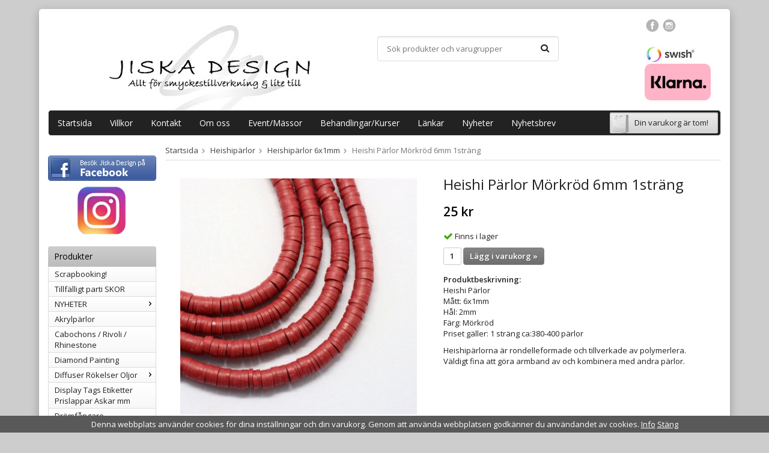

--- FILE ---
content_type: text/html; charset=UTF-8
request_url: https://jiskadesign.se/heishiparlor/heishiparlor-6x1mm/heishi-parlor-morkrod-6mm-1strang/
body_size: 15483
content:
<!doctype html>
<html lang="sv" class="">
<head>
	<meta http-equiv="content-type" content="text/html; charset=utf-8">

	<title>Heishi Pärlor Mörkröd 6mm 1sträng - Jiskadesign.se</title>

	<meta name="description" content="Heishi PärlorMått: 6x1mm Hål: 2mmFärg: MörkrödPriset gäller: 1 sträng ca:380-400 pärlor Heishipärlorna är rondelleformade och tillverkade av polymerlera. Väldigt fina att göra armband av och kombinera med andra pärlor">
	<meta name="keywords" content="">
	<meta name="robots" content="index, follow">
			<meta name="viewport" content="width=device-width, initial-scale=1">
			<!-- WIKINGGRUPPEN 9.0.0 -->

	<link rel="shortcut icon" href="/favicon.png">
	<link rel="stylesheet" href="//fonts.googleapis.com/css?family=Open+Sans:400italic,600italic,700italic,400,600,700">
	<link rel="stylesheet" href="//wgrremote.se/fonts/wgr-icons/1.0/wgr-icons.min.css">
	<link rel="stylesheet" href="/frontend/view_desktop/css/compiled310.css">
<link rel="canonical" href="https://jiskadesign.se/heishiparlor/heishiparlor-6x1mm/heishi-parlor-morkrod-6mm-1strang/">
<link rel="stylesheet" type="text/css" href="/js/jquery.fancybox-2.15/jquery.fancybox.css" media="screen"><meta property="og:title" content="Heishi Pärlor Mörkröd 6mm 1sträng"/>
			<meta property="og:description" content="Heishi PärlorMått: 6x1mm Hål: 2mmFärg: MörkrödPriset gäller: 1 sträng ca:380-400 pärlorHeishipärlorna är rondelleformade och tillverkade av polymerlera. Väldigt fina att göra armband av och kombinera med andra pärlor."/>
			<meta property="og:type" content="product"/>
			<meta property="og:url" content="https://jiskadesign.se/heishiparlor/heishiparlor-6x1mm/heishi-parlor-morkrod-6mm-1strang/"/>
			<meta property="og:site_name" content="Jiska Design - Kristallhuset AB"/>
			<meta property="product:retailer_item_id" content="s1425"/><meta property="product:price:amount" content="25" />
					<meta property="product:price:currency" content="SEK" /><meta property="product:availability" content="instock" /><meta property="og:image" content="https://jiskadesign.se/images/zoom/21f79cc0-3774-4b80-bb86-eb160591da1c.jpg"/></head>
	<body itemscope itemtype="http://schema.org/ItemPage"><div id="fb-root"></div><!-- Start of StatCounter Code -->
<script type="text/javascript">
var sc_project=7235265; 
var sc_invisible=1; 
var sc_security="85904869"; 
</script>

<script type="text/javascript"
src="http://www.statcounter.com/counter/counter.js"></script><noscript><div
class="statcounter"><a title="hit counter for tumblr"
href="http://statcounter.com/tumblr/" target="_blank"><img
class="statcounter"
src="http://c.statcounter.com/7235265/0/85904869/1/"
alt="hit counter for tumblr" ></a></div></noscript>
<!-- End of StatCounter Code --><div class="l-mobile-header">
	<button class="neutral-btn mini-menu"><i class="wgr-icon icon-navicon"></i></button>
	<button class="neutral-btn mini-search js-touch-area"><i class="wgr-icon icon-search"></i></button>
	<div class="mini-site-logo">
		<a href="/"><img src="/frontend/view_desktop/design/logos/logo_sv.png" class="mini-site-logo" alt="Jiska Design - Kristallhuset AB"></a>
		<div class="mini-cart-info"><span class="mini-cart-info-text">Produkten har blivit tillagd i varukorgen</span></div>
	</div>
	<button class="neutral-btn mini-cart js-touch-area" onclick="goToURL('/checkout')"><div class="mini-cart-inner"><i class="wgr-icon icon-cart"></i></div></button>
</div>

<div class="page">
<div class="l-holder clearfix">
	<div class="l-header clearfix">
		<div class="l-header-logo">
			<a class="site-logo" href="/"><img src="/frontend/view_desktop/design/logos/logo_sv.png" alt="Jiska Design - Kristallhuset AB"></a>
		</div>

		<div class="l-header-search">
			<!-- Search Box -->
			<form method="get" action="/search/" class="site-search input-highlight input-table input-table--middle" itemprop="potentialAction" itemscope itemtype="http://schema.org/SearchAction">
				<meta itemprop="target" content="https://jiskadesign.se/search/?q={q}"/>
				<input type="hidden" name="lang" value="sv">
				<div class="input-table__item stretched">
					<input type="search" autocomplete="off" value="" name="q" class="js-autocomplete-input neutral-btn stretched site-search__input" placeholder="Sök produkter och varugrupper" required itemprop="query-input">
					<div class="is-autocomplete-spinner"></div>
					<i class="is-autocomplete-clear wgr-icon icon-times-circle"></i>
				</div>
				<div class="input-table__item">
				    <button type="submit" class="neutral-btn site-search__btn"><i class="wgr-icon icon-search"></i></button>
				</div>
			</form>
		</div>

		<div class="social-header"><table border="0" cellpadding="1" cellspacing="1"><tbody><tr><td colspan="3"><a href="https://www.facebook.com/Jiska-Design-P%C3%A4rlor-Smyckestillbeh%C3%B6r-110518225664614/" target="_blank"><img alt="" height="21" src="/userfiles/images/facebook.png" width="22"></a>&nbsp;&nbsp;<a href="https://www.instagram.com/jessicajiskadesign/" target="_blank"><img alt="" height="21" src="/userfiles/images/insta.png" width="22"></a></td></tr><tr><td colspan="3">&nbsp;</td></tr><tr><td colspan="3"><img alt="" height="27" src="/userfiles/images/swish_logo_secondary_RGB(1).jpg" width="81"></td></tr></tbody></table><p><img alt="" height="61" src="/userfiles/images/klarna.png" width="110"></p></div>        
	</div><!-- End .l-header -->

	<div class="l-menubar clearfix">
					<ul class="nav-float site-nav">
				<li class="site-nav__home"><a href="/">Startsida</a></li>

									<li><a href="/info/villkor/">Villkor</a></li>
					
	
    			<li><a href="/contact/">Kontakt</a></li>	
                
                <li><a href="/info/om-oss/">Om oss</a></li>
                
                <li class="hide-for-xlarge"><a href="/info/event/">Event/Mässor</a></li>
                
                <li class="hide-for-xlarge"><a href="/info/kurser/">Behandlingar/Kurser</a></li>
                    
				
				                <li><a href="/links/">Länkar</a></li>

				<li class="hide-for-xlarge"><a href="/news/">Nyheter</a></li>

				<li class="hide-for-xlarge"><a href="/newsletter/">Nyhetsbrev</a></li>
                
                
                
                

				
			</ul><!--End .site-nav -->
						<div id="topcart-holder">
				<div id="topcart-area">
					<i class="wgr-icon icon-cart topcart-font-icon"></i><img src="/frontend/view_desktop/design/topcart_cartsymbol.png" class="topcart-icon" alt="Cart">Din varukorg är tom!&nbsp;&nbsp;<div id="topcart-hoverarea"></div>				</div>
			</div>
			<div id="popcart">
							</div>
				</div> <!-- End .l-menubar -->

	<div class="l-content clearfix">
		<div class="l-sidebar-primary">

			<div><p style="text-align: center;">&nbsp;<a href="https://www.facebook.com/Jiska-Design-P%C3%A4rlor-Smyckestillbeh%C3%B6r-110518225664614/" target="_blank"><img alt="" height="42" src="/userfiles/images/facebook(2).png" width="180"></a><br><a href="https://www.instagram.com/jessicajiskadesign/" target="_blank"><img alt="" height="99" src="/userfiles/images/insta%20ny.jpg" width="100"></a></p></div>            

			<!-- Categories -->
			<div class="module">
				<h5 class="module__heading">Produkter</h5>
				<div class="module__body wipe">
					<ul class="listmenu listmenu-0"><li>
				<a href="/scrapbooking-0/" title="Scrapbooking!">Scrapbooking!</a></li><li>
				<a href="/tillfalligt-parti-skor/" title="Tillfälligt parti SKOR">Tillfälligt parti SKOR</a></li><li>
				<a href="/nyheter/" title="NYHETER">NYHETER<i class="menu-node js-menu-node wgr-icon icon-arrow-right5" data-arrows="icon-arrow-down5 icon-arrow-right5"></i></a><ul class="listmenu listmenu-1"><li>
				<a href="/nyheter/sommar-2025/" title="Sommar 2025">Sommar 2025</a></li></ul></li><li>
				<a href="/akrylparlor/" title="Akrylpärlor">Akrylpärlor</a></li><li>
				<a href="/cabochons-rivoli-rhinestone/" title="Cabochons / Rivoli / Rhinestone">Cabochons / Rivoli / Rhinestone</a></li><li>
				<a href="/diamond-painting/" title="Diamond Painting">Diamond Painting</a></li><li>
				<a href="/diffuser-rokelser-oljor/" title="Diffuser Rökelser Oljor">Diffuser Rökelser Oljor<i class="menu-node js-menu-node wgr-icon icon-arrow-right5" data-arrows="icon-arrow-down5 icon-arrow-right5"></i></a><ul class="listmenu listmenu-1"><li>
				<a href="/diffuser-rokelser-oljor/aromaoljor/" title="Aromaoljor">Aromaoljor</a></li><li>
				<a href="/diffuser-rokelser-oljor/diffuser/" title="Diffuser">Diffuser</a></li><li>
				<a href="/diffuser-rokelser-oljor/doftljus/" title="Doftljus">Doftljus</a></li><li>
				<a href="/diffuser-rokelser-oljor/rokelse-bunt/" title="Rökelse Bunt">Rökelse Bunt</a></li><li>
				<a href="/diffuser-rokelser-oljor/rokelsehallare/" title="Rökelsehållare">Rökelsehållare</a></li><li>
				<a href="/diffuser-rokelser-oljor/rokelse-koner/" title="Rökelse Koner">Rökelse Koner</a></li><li>
				<a href="/diffuser-rokelser-oljor/rokelse-stickor/" title="Rökelse Stickor">Rökelse Stickor</a></li></ul></li><li>
				<a href="/display-tags-etiketter-prislappar-askar-mm/" title="Display Tags Etiketter Prislappar Askar mm">Display Tags Etiketter Prislappar Askar mm</a></li><li>
				<a href="/dromfangare/" title="Drömfångare">Drömfångare</a></li><li>
				<a href="/fimoparlor/" title="Fimopärlor">Fimopärlor</a></li><li>
				<a href="/forvaring/" title="Förvaring">Förvaring</a></li><li>
				<a href="/glasparlor/" title="Glaspärlor">Glaspärlor<i class="menu-node js-menu-node wgr-icon icon-arrow-right5" data-arrows="icon-arrow-down5 icon-arrow-right5"></i></a><ul class="listmenu listmenu-1"><li>
				<a href="/glasparlor/matubo/" title="Matubo">Matubo<i class="menu-node js-menu-node wgr-icon icon-arrow-right5" data-arrows="icon-arrow-down5 icon-arrow-right5"></i></a><ul class="listmenu listmenu-2"><li>
				<a href="/glasparlor/matubo/gemduo/" title="Gemduo">Gemduo</a></li><li>
				<a href="/glasparlor/matubo/nib-bit/" title="Nib-Bit">Nib-Bit</a></li><li>
				<a href="/glasparlor/matubo/miniduo/" title="Miniduo">Miniduo</a></li><li>
				<a href="/glasparlor/matubo/superuno-superduo/" title="Superuno &amp; Superduo">Superuno & Superduo</a></li></ul></li><li>
				<a href="/glasparlor/preciosa/" title="Preciosa">Preciosa<i class="menu-node js-menu-node wgr-icon icon-arrow-right5" data-arrows="icon-arrow-down5 icon-arrow-right5"></i></a><ul class="listmenu listmenu-2"><li>
				<a href="/glasparlor/preciosa/preciosa-bicone/" title="Preciosa Bicone">Preciosa Bicone</a></li><li>
				<a href="/glasparlor/preciosa/preciosa-seed-beads/" title="Preciosa Seed Beads">Preciosa Seed Beads</a></li></ul></li><li>
				<a href="/glasparlor/czech-mates/" title="Czech Mates">Czech Mates<i class="menu-node js-menu-node wgr-icon icon-arrow-right5" data-arrows="icon-arrow-down5 icon-arrow-right5"></i></a><ul class="listmenu listmenu-2"><li>
				<a href="/glasparlor/czech-mates/bricks/" title="Bricks">Bricks</a></li><li>
				<a href="/glasparlor/czech-mates/crescent/" title="Crescent">Crescent</a></li></ul></li><li>
				<a href="/glasparlor/seed-beads-miyuki/" title="Seed Beads Miyuki">Seed Beads Miyuki<i class="menu-node js-menu-node wgr-icon icon-arrow-right5" data-arrows="icon-arrow-down5 icon-arrow-right5"></i></a><ul class="listmenu listmenu-2"><li>
				<a href="/glasparlor/seed-beads-miyuki/seed-beads-miyuki-delica/" title="Seed Beads Miyuki Delica">Seed Beads Miyuki Delica</a></li><li>
				<a href="/glasparlor/seed-beads-miyuki/seed-beads-miyuki/" title="Seed Beads Miyuki">Seed Beads Miyuki</a></li></ul></li><li>
				<a href="/glasparlor/les-perles-par-puca-paris/" title="Les perles par Puca Paris">Les perles par Puca Paris<i class="menu-node js-menu-node wgr-icon icon-arrow-right5" data-arrows="icon-arrow-down5 icon-arrow-right5"></i></a><ul class="listmenu listmenu-2"><li>
				<a href="/glasparlor/les-perles-par-puca-paris/amos-par-puca/" title="Amos Par Puca">Amos Par Puca</a></li><li>
				<a href="/glasparlor/les-perles-par-puca-paris/arcos-par-puca/" title="Arcos par Puca">Arcos par Puca</a></li><li>
				<a href="/glasparlor/les-perles-par-puca-paris/delos-par-puca/" title="Delos Par Puca">Delos Par Puca</a></li><li>
				<a href="/glasparlor/les-perles-par-puca-paris/cabochons-par-puca/" title="Cabochons® par Puca®">Cabochons® par Puca®<i class="menu-node js-menu-node wgr-icon icon-arrow-right5" data-arrows="icon-arrow-down5 icon-arrow-right5"></i></a><ul class="listmenu listmenu-3"><li>
				<a href="/glasparlor/les-perles-par-puca-paris/cabochons-par-puca/cabochons-par-puca-14mm/" title="Cabochons par Puca 14mm">Cabochons par Puca 14mm</a></li><li>
				<a href="/glasparlor/les-perles-par-puca-paris/cabochons-par-puca/cabochons-par-puca-18mm/" title="Cabochons par Puca 18mm">Cabochons par Puca 18mm</a></li><li>
				<a href="/glasparlor/les-perles-par-puca-paris/cabochons-par-puca/cabochons-par-puca-25mm/" title="Cabochons par Puca 25mm">Cabochons par Puca 25mm</a></li></ul></li><li>
				<a href="/glasparlor/les-perles-par-puca-paris/helios-par-puca/" title="Hélios par Puca">Hélios par Puca</a></li><li>
				<a href="/glasparlor/les-perles-par-puca-paris/ilos-par-puca/" title="Ilos par Puca">Ilos par Puca</a></li><li>
				<a href="/glasparlor/les-perles-par-puca-paris/ios-par-puca/" title="Ios par Puca">Ios par Puca</a></li><li>
				<a href="/glasparlor/les-perles-par-puca-paris/kheops-par-puca/" title="Kheops Par Puca">Kheops Par Puca</a></li><li>
				<a href="/glasparlor/les-perles-par-puca-paris/kos-par-puca/" title="Kos par Puca">Kos par Puca</a></li><li>
				<a href="/glasparlor/les-perles-par-puca-paris/minos-par-puca/" title="Minos par Puca">Minos par Puca</a></li><li>
				<a href="/glasparlor/les-perles-par-puca-paris/samos-par-puca/" title="Samos par Puca">Samos par Puca</a></li><li>
				<a href="/glasparlor/les-perles-par-puca-paris/paros-par-puca/" title="Paros par Puca">Paros par Puca</a></li><li>
				<a href="/glasparlor/les-perles-par-puca-paris/piros-par-puca/" title="Piros par Puca">Piros par Puca</a></li><li>
				<a href="/glasparlor/les-perles-par-puca-paris/super-kheops-par-puca/" title="Super-Khéops par Puca">Super-Khéops par Puca</a></li><li>
				<a href="/glasparlor/les-perles-par-puca-paris/telos-par-puca/" title="Telos Par Puca">Telos Par Puca</a></li><li>
				<a href="/glasparlor/les-perles-par-puca-paris/tinos-par-puca/" title="Tinos par Puca">Tinos par Puca</a></li><li>
				<a href="/glasparlor/les-perles-par-puca-paris/les-perles-par-puca-monster/" title="Les perles par Puca - Mönster">Les perles par Puca - Mönster</a></li><li>
				<a href="/glasparlor/les-perles-par-puca-paris/wooden-base-par-puca/" title="Wooden Base Par Puca">Wooden Base Par Puca</a></li><li>
				<a href="/glasparlor/les-perles-par-puca-paris/kalos-par-puca/" title="Kalos par Puca">Kalos par Puca</a></li></ul></li><li>
				<a href="/glasparlor/mgb-matsuno/" title="MGB Matsuno">MGB Matsuno</a></li><li>
				<a href="/glasparlor/fire-polish/" title="Fire Polish">Fire Polish<i class="menu-node js-menu-node wgr-icon icon-arrow-right5" data-arrows="icon-arrow-down5 icon-arrow-right5"></i></a><ul class="listmenu listmenu-2"><li>
				<a href="/glasparlor/fire-polish/fire-polish-true-2/" title="Fire Polish True 2">Fire Polish True 2</a></li><li>
				<a href="/glasparlor/fire-polish/fire-polish-4mm/" title="Fire Polish 4mm">Fire Polish 4mm</a></li><li>
				<a href="/glasparlor/fire-polish/fire-polish-6mm/" title="Fire Polish 6mm">Fire Polish 6mm</a></li><li>
				<a href="/glasparlor/fire-polish/fire-polish-8mm/" title="Fire Polish 8mm">Fire Polish 8mm</a></li></ul></li><li>
				<a href="/glasparlor/jablonex/" title="Jablonex">Jablonex<i class="menu-node js-menu-node wgr-icon icon-arrow-right5" data-arrows="icon-arrow-down5 icon-arrow-right5"></i></a><ul class="listmenu listmenu-2"><li>
				<a href="/glasparlor/jablonex/mix/" title="Mix">Mix</a></li><li>
				<a href="/glasparlor/jablonex/vaxade/" title="Vaxade">Vaxade</a></li><li>
				<a href="/glasparlor/jablonex/angladelar/" title="Ängladelar">Ängladelar</a></li><li>
				<a href="/glasparlor/jablonex/ovriga/" title="Övriga">Övriga</a></li><li>
				<a href="/glasparlor/jablonex/farfalle/" title="Farfalle">Farfalle</a></li></ul></li><li>
				<a href="/glasparlor/seed-beads/" title="Seed Beads">Seed Beads</a></li><li>
				<a href="/glasparlor/chexx-2-hole-bead/" title="Chexx 2-Hole Bead">Chexx 2-Hole Bead</a></li><li>
				<a href="/glasparlor/honeycomb/" title="Honeycomb">Honeycomb</a></li><li>
				<a href="/glasparlor/o-beads/" title="O-Beads">O-Beads</a></li><li>
				<a href="/glasparlor/silky-bead-2-hole-bead/" title="Silky Bead 2-Hole Bead">Silky Bead 2-Hole Bead</a></li><li>
				<a href="/glasparlor/elektroplaterade/" title="Elektropläterade">Elektropläterade</a></li><li>
				<a href="/glasparlor/ovriga-glasparlor/" title="Övriga Glaspärlor">Övriga Glaspärlor</a></li><li>
				<a href="/glasparlor/glashangen/" title="Glashängen">Glashängen</a></li><li>
				<a href="/glasparlor/lackade/" title="Lackade">Lackade<i class="menu-node js-menu-node wgr-icon icon-arrow-right5" data-arrows="icon-arrow-down5 icon-arrow-right5"></i></a><ul class="listmenu listmenu-2"><li>
				<a href="/glasparlor/lackade/8mm/" title="8mm">8mm<i class="menu-node js-menu-node wgr-icon icon-arrow-right5" data-arrows="icon-arrow-down5 icon-arrow-right5"></i></a><ul class="listmenu listmenu-3"><li>
				<a href="/glasparlor/lackade/8mm/4mm/" title="4mm">4mm</a></li></ul></li><li>
				<a href="/glasparlor/lackade/ovriga/" title="Övriga">Övriga</a></li><li>
				<a href="/glasparlor/lackade/ovala/" title="Ovala">Ovala</a></li></ul></li><li>
				<a href="/glasparlor/kuber/" title="Kuber">Kuber</a></li><li>
				<a href="/glasparlor/lampwork-folierade/" title="Lampwork &amp; Folierade">Lampwork & Folierade</a></li><li>
				<a href="/glasparlor/decor-parlor/" title="Decor Pärlor">Decor Pärlor</a></li><li>
				<a href="/glasparlor/tjeckiska-bicones/" title="Tjeckiska Bicones">Tjeckiska Bicones</a></li></ul></li><li class="is-listmenu-opened">
				<a class="selected" href="/heishiparlor/" title="Heishipärlor">Heishipärlor<i class="menu-node js-menu-node wgr-icon icon-arrow-down5" data-arrows="icon-arrow-down5 icon-arrow-right5"></i></a><ul class="listmenu listmenu-1"><li>
				<a href="/heishiparlor/heishiparlor-4x1mm/" title="Heishipärlor 4x1mm">Heishipärlor 4x1mm</a></li><li class="is-listmenu-opened">
				<a class="selected" href="/heishiparlor/heishiparlor-6x1mm/" title="Heishipärlor 6x1mm">Heishipärlor 6x1mm</a></li><li>
				<a href="/heishiparlor/heishiparlor-6x3mm/" title="Heishipärlor 6x3mm">Heishipärlor 6x3mm</a></li></ul></li><li>
				<a href="/indonesiska-parlor/" title="Indonesiska Pärlor">Indonesiska Pärlor</a></li><li>
				<a href="/klangskalar/" title="Klangskålar">Klangskålar</a></li><li>
				<a href="/kristaller-halvadelstenar/" title="Kristaller &amp; Halvädelstenar">Kristaller & Halvädelstenar<i class="menu-node js-menu-node wgr-icon icon-arrow-right5" data-arrows="icon-arrow-down5 icon-arrow-right5"></i></a><ul class="listmenu listmenu-1"><li>
				<a href="/kristaller-halvadelstenar/gua-sha-massage/" title="Gua Sha - Massage">Gua Sha - Massage</a></li><li>
				<a href="/kristaller-halvadelstenar/halvadelstenar-parlor/" title="Halvädelstenar Pärlor">Halvädelstenar Pärlor<i class="menu-node js-menu-node wgr-icon icon-arrow-right5" data-arrows="icon-arrow-down5 icon-arrow-right5"></i></a><ul class="listmenu listmenu-2"><li>
				<a href="/kristaller-halvadelstenar/halvadelstenar-parlor/agat/" title="Agat">Agat</a></li><li>
				<a href="/kristaller-halvadelstenar/halvadelstenar-parlor/akvamarin-0/" title="Akvamarin">Akvamarin</a></li><li>
				<a href="/kristaller-halvadelstenar/halvadelstenar-parlor/amazonit/" title="Amazonit">Amazonit</a></li><li>
				<a href="/kristaller-halvadelstenar/halvadelstenar-parlor/ametist/" title="Ametist">Ametist</a></li><li>
				<a href="/kristaller-halvadelstenar/halvadelstenar-parlor/angelit/" title="Angelit">Angelit</a></li><li>
				<a href="/kristaller-halvadelstenar/halvadelstenar-parlor/apatit/" title="Apatit">Apatit</a></li><li>
				<a href="/kristaller-halvadelstenar/halvadelstenar-parlor/aragonit/" title="Aragonit">Aragonit</a></li><li>
				<a href="/kristaller-halvadelstenar/halvadelstenar-parlor/aventurin/" title="Aventurin">Aventurin</a></li><li>
				<a href="/kristaller-halvadelstenar/halvadelstenar-parlor/black-stone/" title="Black Stone">Black Stone</a></li><li>
				<a href="/kristaller-halvadelstenar/halvadelstenar-parlor/bergkristall/" title="Bergkristall">Bergkristall</a></li><li>
				<a href="/kristaller-halvadelstenar/halvadelstenar-parlor/celestit/" title="Celestit">Celestit</a></li><li>
				<a href="/kristaller-halvadelstenar/halvadelstenar-parlor/cirtin/" title="Cirtin">Cirtin</a></li><li>
				<a href="/kristaller-halvadelstenar/halvadelstenar-parlor/chips/" title="Chips">Chips</a></li><li>
				<a href="/kristaller-halvadelstenar/halvadelstenar-parlor/drakblod/" title="Drakblod">Drakblod</a></li><li>
				<a href="/kristaller-halvadelstenar/halvadelstenar-parlor/epidot/" title="Epidot">Epidot</a></li><li>
				<a href="/kristaller-halvadelstenar/halvadelstenar-parlor/falkoga/" title="Falköga">Falköga</a></li><li>
				<a href="/kristaller-halvadelstenar/halvadelstenar-parlor/fluorit/" title="Fluorit">Fluorit</a></li><li>
				<a href="/kristaller-halvadelstenar/halvadelstenar-parlor/faltspat/" title="Fältspat">Fältspat</a></li><li>
				<a href="/kristaller-halvadelstenar/halvadelstenar-parlor/granat/" title="Granat">Granat</a></li><li>
				<a href="/kristaller-halvadelstenar/halvadelstenar-parlor/granit-stone/" title="Granit Stone">Granit Stone</a></li><li>
				<a href="/kristaller-halvadelstenar/halvadelstenar-parlor/goldstone/" title="Goldstone">Goldstone</a></li><li>
				<a href="/kristaller-halvadelstenar/halvadelstenar-parlor/heliotrop/" title="Heliotrop">Heliotrop</a></li><li>
				<a href="/kristaller-halvadelstenar/halvadelstenar-parlor/hematiodkvarts/" title="Hematiodkvarts">Hematiodkvarts</a></li><li>
				<a href="/kristaller-halvadelstenar/halvadelstenar-parlor/hematit/" title="Hematit">Hematit</a></li><li>
				<a href="/kristaller-halvadelstenar/halvadelstenar-parlor/howlit/" title="Howlit">Howlit</a></li><li>
				<a href="/kristaller-halvadelstenar/halvadelstenar-parlor/hypersthenen/" title="Hypersthenen">Hypersthenen</a></li><li>
				<a href="/kristaller-halvadelstenar/halvadelstenar-parlor/iolit/" title="Iolit">Iolit</a></li><li>
				<a href="/kristaller-halvadelstenar/halvadelstenar-parlor/jade/" title="Jade">Jade</a></li><li>
				<a href="/kristaller-halvadelstenar/halvadelstenar-parlor/jasper/" title="Jasper">Jasper</a></li><li>
				<a href="/kristaller-halvadelstenar/halvadelstenar-parlor/jaspis/" title="Jaspis">Jaspis</a></li><li>
				<a href="/kristaller-halvadelstenar/halvadelstenar-parlor/jordgubbskvarts/" title="Jordgubbskvarts">Jordgubbskvarts</a></li><li>
				<a href="/kristaller-halvadelstenar/halvadelstenar-parlor/k2/" title="K2">K2</a></li><li>
				<a href="/kristaller-halvadelstenar/halvadelstenar-parlor/kalcit/" title="Kalcit">Kalcit</a></li><li>
				<a href="/kristaller-halvadelstenar/halvadelstenar-parlor/kalcedon/" title="Kalcedon">Kalcedon</a></li><li>
				<a href="/kristaller-halvadelstenar/halvadelstenar-parlor/karneol/" title="Karneol">Karneol</a></li><li>
				<a href="/kristaller-halvadelstenar/halvadelstenar-parlor/kunzit/" title="Kunzit">Kunzit</a></li><li>
				<a href="/kristaller-halvadelstenar/halvadelstenar-parlor/krysokolla/" title="Krysokolla">Krysokolla</a></li><li>
				<a href="/kristaller-halvadelstenar/halvadelstenar-parlor/kvarts-ovriga/" title="Kvarts Övriga">Kvarts Övriga</a></li><li>
				<a href="/kristaller-halvadelstenar/halvadelstenar-parlor/lapis-lazuli/" title="Lapis Lazuli">Lapis Lazuli</a></li><li>
				<a href="/kristaller-halvadelstenar/halvadelstenar-parlor/labradorit/" title="Labradorit">Labradorit</a></li><li>
				<a href="/kristaller-halvadelstenar/halvadelstenar-parlor/lava/" title="Lava">Lava</a></li><li>
				<a href="/kristaller-halvadelstenar/halvadelstenar-parlor/lepidolit/" title="Lepidolit">Lepidolit</a></li><li>
				<a href="/kristaller-halvadelstenar/halvadelstenar-parlor/maifante/" title="Maifante">Maifante</a></li><li>
				<a href="/kristaller-halvadelstenar/halvadelstenar-parlor/mansten/" title="Månsten">Månsten</a></li><li>
				<a href="/kristaller-halvadelstenar/halvadelstenar-parlor/obsidian/" title="Obsidian">Obsidian</a></li><li>
				<a href="/kristaller-halvadelstenar/halvadelstenar-parlor/onyx/" title="Onyx">Onyx</a></li><li>
				<a href="/kristaller-halvadelstenar/halvadelstenar-parlor/opalit/" title="Opalit">Opalit</a></li><li>
				<a href="/kristaller-halvadelstenar/halvadelstenar-parlor/oxoga/" title="Oxöga">Oxöga</a></li><li>
				<a href="/kristaller-halvadelstenar/halvadelstenar-parlor/opal/" title="Opal">Opal</a></li><li>
				<a href="/kristaller-halvadelstenar/halvadelstenar-parlor/regalite/" title="Regalite">Regalite</a></li><li>
				<a href="/kristaller-halvadelstenar/halvadelstenar-parlor/peridot/" title="Peridot">Peridot</a></li><li>
				<a href="/kristaller-halvadelstenar/halvadelstenar-parlor/rhyolit/" title="Rhyolit">Rhyolit</a></li><li>
				<a href="/kristaller-halvadelstenar/halvadelstenar-parlor/prehnit/" title="Prehnit">Prehnit</a></li><li>
				<a href="/kristaller-halvadelstenar/halvadelstenar-parlor/rodonit/" title="Rodonit">Rodonit</a></li><li>
				<a href="/kristaller-halvadelstenar/halvadelstenar-parlor/rosenkvarts/" title="Rosenkvarts">Rosenkvarts</a></li><li>
				<a href="/kristaller-halvadelstenar/halvadelstenar-parlor/pyrit/" title="Pyrit">Pyrit</a></li><li>
				<a href="/kristaller-halvadelstenar/halvadelstenar-parlor/rokkvarts/" title="Rökkvarts">Rökkvarts</a></li><li>
				<a href="/kristaller-halvadelstenar/halvadelstenar-parlor/selenit/" title="Selenit">Selenit</a></li><li>
				<a href="/kristaller-halvadelstenar/halvadelstenar-parlor/septarian-draksten/" title="Septarian Draksten">Septarian Draksten</a></li><li>
				<a href="/kristaller-halvadelstenar/halvadelstenar-parlor/shungit/" title="Shungit">Shungit</a></li><li>
				<a href="/kristaller-halvadelstenar/halvadelstenar-parlor/stromatolit/" title="Stromatolit">Stromatolit</a></li><li>
				<a href="/kristaller-halvadelstenar/halvadelstenar-parlor/sodalit/" title="Sodalit">Sodalit</a></li><li>
				<a href="/kristaller-halvadelstenar/halvadelstenar-parlor/tigeroga/" title="Tigeröga">Tigeröga</a></li><li>
				<a href="/kristaller-halvadelstenar/halvadelstenar-parlor/turkoser/" title="Turkoser">Turkoser</a></li><li>
				<a href="/kristaller-halvadelstenar/halvadelstenar-parlor/turmalin/" title="Turmalin">Turmalin</a></li><li>
				<a href="/kristaller-halvadelstenar/halvadelstenar-parlor/unakit/" title="Unakit">Unakit</a></li><li>
				<a href="/kristaller-halvadelstenar/halvadelstenar-parlor/okenros/" title="Ökenros">Ökenros</a></li></ul></li><li>
				<a href="/kristaller-halvadelstenar/kristaller/" title="Kristaller">Kristaller</a></li><li>
				<a href="/kristaller-halvadelstenar/kristall-smycken/" title="Kristall Smycken">Kristall Smycken</a></li></ul></li><li>
				<a href="/kokos-sandeltra-tra/" title="Kokos &amp; Sandelträ &amp; Trä">Kokos & Sandelträ & Trä</a></li><li>
				<a href="/metall/" title="Metall">Metall<i class="menu-node js-menu-node wgr-icon icon-arrow-right5" data-arrows="icon-arrow-down5 icon-arrow-right5"></i></a><ul class="listmenu listmenu-1"><li>
				<a href="/metall/avslut/" title="Avslut">Avslut</a></li><li>
				<a href="/metall/bindringar/" title="Bindringar">Bindringar</a></li><li>
				<a href="/metall/cloisonne/" title="Cloisonné">Cloisonné</a></li><li>
				<a href="/metall/cymbal-element/" title="Cymbal Element">Cymbal Element</a></li><li>
				<a href="/metall/connectors/" title="Connectors">Connectors</a></li><li>
				<a href="/metall/las-detaljer-till-platt-lader/" title="Lås &amp; Detaljer till Platt Läder">Lås & Detaljer till Platt Läder</a></li><li>
				<a href="/metall/las/" title="Lås">Lås</a></li><li>
				<a href="/metall/hangen/" title="Hängen">Hängen</a></li><li>
				<a href="/metall/mellandelar/" title="Mellandelar">Mellandelar</a></li><li>
				<a href="/metall/pinnar/" title="Pinnar">Pinnar</a></li><li>
				<a href="/metall/star-dust/" title="Star Dust">Star Dust</a></li><li>
				<a href="/metall/orhangesamnen/" title="Örhängesämnen">Örhängesämnen</a></li></ul></li><li>
				<a href="/malarbocker-pennor/" title="Målarböcker &amp; Pennor">Målarböcker & Pennor</a></li><li>
				<a href="/monster/" title="Mönster">Mönster</a></li><li>
				<a href="/nyckelringar/" title="Nyckelringar">Nyckelringar</a></li><li>
				<a href="/origami-papperskonst/" title="Origami Papperskonst">Origami Papperskonst</a></li><li>
				<a href="/paljetter-konfetti/" title="Paljetter Konfetti">Paljetter Konfetti</a></li><li>
				<a href="/presenter/" title="Presenter">Presenter</a></li><li>
				<a href="/presentkort-0/" title="Presentkort">Presentkort</a></li><li>
				<a href="/porslinsparlor/" title="Porslinspärlor">Porslinspärlor</a></li><li>
				<a href="/pop-it-fidget-toy/" title="Pop It Fidget Toy">Pop It Fidget Toy</a></li><li>
				<a href="/palsbollar/" title="Pälsbollar">Pälsbollar</a></li><li>
				<a href="/quilling-papperskonst/" title="Quilling - Papperskonst">Quilling - Papperskonst</a></li><li>
				<a href="/reflexer/" title="Reflexer">Reflexer</a></li><li>
				<a href="/smycken/" title="Smycken">Smycken</a></li><li>
				<a href="/smyckespasar/" title="Smyckespåsar">Smyckespåsar</a></li><li>
				<a href="/spirograph-stenciler/" title="Spirograph Stenciler">Spirograph Stenciler</a></li><li>
				<a href="/snackskalsparlor/" title="Snäckskalspärlor">Snäckskalspärlor</a></li><li>
				<a href="/symbolstans/" title="Symbolstans">Symbolstans</a></li><li>
				<a href="/swarovski/" title="Swarovski">Swarovski<i class="menu-node js-menu-node wgr-icon icon-arrow-right5" data-arrows="icon-arrow-down5 icon-arrow-right5"></i></a><ul class="listmenu listmenu-1"><li>
				<a href="/swarovski/swarovski-kristaller/" title="Swarovski Kristaller">Swarovski Kristaller</a></li><li>
				<a href="/swarovski/parlor/" title="Pärlor">Pärlor</a></li></ul></li><li>
				<a href="/sotvattensparlor/" title="Sötvattenspärlor">Sötvattenspärlor</a></li><li>
				<a href="/tofsar-tassels/" title="Tofsar Tassels">Tofsar Tassels</a></li><li>
				<a href="/trad-band-lader-wire-mm/" title="Tråd Band Läder Wire mm">Tråd Band Läder Wire mm<i class="menu-node js-menu-node wgr-icon icon-arrow-right5" data-arrows="icon-arrow-down5 icon-arrow-right5"></i></a><ul class="listmenu listmenu-1"><li>
				<a href="/trad-band-lader-wire-mm/nymo/" title="Nymo">Nymo</a></li><li>
				<a href="/trad-band-lader-wire-mm/elastisk-trad/" title="Elastisk tråd">Elastisk tråd</a></li><li>
				<a href="/trad-band-lader-wire-mm/fireline-wildfire/" title="Fireline / Wildfire">Fireline / Wildfire</a></li><li>
				<a href="/trad-band-lader-wire-mm/organza-band/" title="Organza Band">Organza Band</a></li><li>
				<a href="/trad-band-lader-wire-mm/parlsilke/" title="Pärlsilke">Pärlsilke</a></li><li>
				<a href="/trad-band-lader-wire-mm/lader-rund/" title="Läder Rund">Läder Rund</a></li><li>
				<a href="/trad-band-lader-wire-mm/laderband-platt/" title="Läderband Platt">Läderband Platt</a></li><li>
				<a href="/trad-band-lader-wire-mm/mockaimitation/" title="Mockaimitation">Mockaimitation</a></li><li>
				<a href="/trad-band-lader-wire-mm/nylontrad-s-lon/" title="Nylontråd S-lon">Nylontråd S-lon</a></li><li>
				<a href="/trad-band-lader-wire-mm/paracord-fallskarmslina/" title="Paracord Fallskärmslina">Paracord Fallskärmslina</a></li><li>
				<a href="/trad-band-lader-wire-mm/satinband/" title="Satinband">Satinband</a></li><li>
				<a href="/trad-band-lader-wire-mm/wire/" title="Wire">Wire</a></li></ul></li><li>
				<a href="/verktyg/" title="Verktyg">Verktyg</a></li></ul>
					<ul class="listmenu listmenu-0">
													<li>
								<a class="" href="/campaigns/">
									Kampanjer								</a>
								<div class="menu-node"></div>
							</li>
							
						<li>
							<a class="" href="/sitemap/" title="Sitemap">Sitemap</a>
							<div class="menu-node"></div>
						</li>
					</ul>
				</div>
			</div> <!-- End .module -->

			
			

							<div class="module">
					<h5 class="module__heading">Kundtjänst</h5>
					<div class="module__body"><p>Varmt v&auml;lkommen att kontakta v&aring;r kundtj&auml;nst.</p><p><a href="mailto:jiska@jiskadesign.se" style="line-height: 15.3999996185303px;">jiska@jiskadesign.se</a></p><p><strong><i class="wgr-icon icon-phone icon-v-center" style="color:rgb(0, 0, 0);font-size:20px;"></i><span style="font-size: 14px; vertical-align:middle;">&nbsp; 0709-448242&nbsp;&nbsp; &nbsp;</span></strong></p></div>
				</div><!-- End .module -->
								<div class="module">
					<h5 class="module__heading">Betalsätt</h5>
					<div class="module__body">
													<img class="payment-logo payment-logo--list" alt="Klarna" src="//wgrremote.se/img/logos/klarna/klarna.svg">
														<img class="payment-logo payment-logo--list" alt="Swish" src="//wgrremote.se/img/logos/swish.png">
							<div><p><u>Butiken i Floda</u><br>Kontant<br>Kortbetalning<br>Swish</p></div>					</div>
				</div><!-- End .module -->
				            
            <!-- Other Stuff -->
			<div class="module">
				<h5 class="module__heading">Övrigt</h5>
				<div class="module__body wipe">
					<ul class="listmenu listmenu-0">
														<li><a class="" href="/info/kristallarkivet/">Kristallarkivet</a></li>
																<li><a class="" href="/info/nickelinformation/">Nickelinformation</a></li>
																<li><a class="" href="/info/om-oss/">Om oss</a></li>
																<li><a class="" href="/info/utbildning-uppdrag-arrangor/">Utbildning -Uppdrag-Arrangör</a></li>
																<li><a class="" href="/info/villkor/">Villkor</a></li>
																<li><a class="" href="/info/oppettider-butiken/">Öppettider Butiken</a></li>
														<li><a class="" href="/news/">Nyheter</a></li>

												<li><a class="" href="/newsletter/">Nyhetsbrev</a></li>

												<li><a class="" href="/links/">Länkar</a></li>

												<li><a class="" href="/contact/">Kontakt</a></li>

													<li><a class="" href="/about-cookies/">Om cookies</a></li>
							
					</ul>
				</div>
			</div> <!-- End .module -->
            
		</div><!-- End of .l-sidebar-primary -->
		
	<div class="l-main">
					<ol class="nav breadcrumbs clearfix" itemprop="breadcrumb" itemscope itemtype="http://schema.org/BreadcrumbList">
				<li itemprop="itemListElement" itemscope itemtype="http://schema.org/ListItem">
					<meta itemprop="position" content="1">
					<a href="/" itemprop="item"><span itemprop="name">Startsida</span></a><i class="wgr-icon icon-arrow-right5" style="vertical-align:middle;"></i>				</li>
										<li itemprop="itemListElement" itemscope itemtype="http://schema.org/ListItem">
							<meta itemprop="position" content="2">
							<a href="/heishiparlor/" title="Heishipärlor" itemprop="item"><span itemprop="name">Heishipärlor</span></a><i class="wgr-icon icon-arrow-right5" style="vertical-align:middle;"></i>						</li>
												<li itemprop="itemListElement" itemscope itemtype="http://schema.org/ListItem">
							<meta itemprop="position" content="3">
							<a href="/heishiparlor/heishiparlor-6x1mm/" title="Heishipärlor 6x1mm" itemprop="item"><span itemprop="name">Heishipärlor 6x1mm</span></a><i class="wgr-icon icon-arrow-right5" style="vertical-align:middle;"></i>						</li>
												<li>Heishi Pärlor Mörkröd 6mm 1sträng</li>
									</ol>
					<div class="l-inner">
<div itemprop="mainEntity" itemscope itemtype="http://schema.org/Product">
	<div class="l-product">
		<div class="l-product-col-1"><div id="currentBild" class="product-carousel"><a id="currentBildLink" href="https://jiskadesign.se/heishiparlor/heishiparlor-6x1mm/heishi-parlor-morkrod-6mm-1strang/" title="Förstora bilden"><img src="/images/normal/21f79cc0-3774-4b80-bb86-eb160591da1c.jpg" alt="heishi" itemprop="image"></a></div><div class="product-thumbs" style="display:none;">
				<a class="fancyBoxLink" rel="produktbilder" href="/images/zoom/21f79cc0-3774-4b80-bb86-eb160591da1c.jpg"><img src="/images/list/21f79cc0-3774-4b80-bb86-eb160591da1c.jpg" alt="heishi" id="thumb0"></a>
			</div></div>
	<div class="l-product-col-2">
		<h1 class="product-title" itemprop="name">Heishi Pärlor Mörkröd 6mm 1sträng</h1><form name="addToBasketForm" id="addToBasketForm"
			action="/checkout/?action=additem"
			method="post" onsubmit="return checkVisaProdSubmit()">
		<input type="hidden" id="aktivprislista" value="0">
		<input type="hidden" id="aktivprislistaprocent" value="100"><input type="hidden" id="avtalskund" value="0"><div class="product-price-field" itemprop="offers" itemscope itemtype="http://schema.org/Offer">
				<meta itemprop="price" content="25">
				<span id="prisruta" class="price produktpris">25 kr</span>
				<div id="duspararDiv">
					<span id="dusparar" class="muted"></span>
				</div><link itemprop="availability" href="http://schema.org/InStock"><meta itemprop="itemCondition" itemtype="http://schema.org/OfferItemCondition" content="http://schema.org/NewCondition">
				<meta itemprop="priceCurrency" content="SEK">
				</div>		<div id="addToCardButtonDiv">
			<div class="product-stock">
				<div id="lagerstatusFinns" class="product-stock-item in-stock">
					<i class="wgr-icon icon-check"></i> <span class="product-stock-item__text">Finns i lager</span>
				</div>
				<div id="lagerstatusBestallningsvara" class="product-stock-item on-order">
					<span class="product-stock-item__text"><i class="wgr-icon icon-info2"></i> Finns ej i lagret</span>
				</div>
				<div id="lagerstatusFinnsNagra" class="product-stock-item soon-out-of-stock">
					<i class="wgr-icon icon-info2"></i> <span class="product-stock-item__text js-replace-stock-text">.</span>
				</div>
			</div>

			<div class="product-cart-button-wrapper">
				<input type="tel" name="antal" title="Antal" class="product-quantity" maxlength="3" value="1" onkeyup="updateValSum()">
				<a class="btn btn--primary visaprodBuyButton" href="#" onclick="return visaProdSubmit()">Lägg i varukorg &raquo;</a>
			</div>
					</div>
		<div id="lagerstatusFinnsEj" class="product-stock product-stock-item out-of-stock">
			<i class="wgr-icon icon-times"></i> <span class="product-stock-item__text">Finns ej i lagret</span>
							<div class="product-reminder">
					<strong class="product-reminder__heading">Bevaka produkt</strong>
					<p class="product-reminder__text">Ange din e-postadress nedan så meddelar vi dig när produkten finns i lager!</p>
					<div class="product-reminder__form">
						<input placeholder="E-postadress" class="product-reminder__input is-product-reminder__email" type="email" size="25">
						<button class="product-reminder__btn is-product-reminder__submit btn">Bevaka</button>
						<span class="is-product-reminder__spinner"></span>
					</div>
					<div class="is-product-reminder__status"></div>
				</div>
						</div>
		<div id="stafflandemain"></div>
		<input type="hidden" id="hasStafflande" value="false">
		<input type="hidden" name="staffAntalFras" value="Antal">
		<input type="hidden" name="staffPrisFras" value="Pris /st">
		<input type="hidden" name="ordPrisFras" value="Ord.">
		<input type="hidden" name="valdKombination" value="2524">
		<input type="hidden" name="varamoms" value="25">
		<input type="hidden" name="inKampanj" value="0">
		<input type="hidden" name="hasValalternativ" value="0">
		<input type="hidden" name="id" value="2096">
		<input type="hidden" name="bestallningsvara" value="0">
		<input type="hidden" name="lagergrans" value="0"><div class="product-description"><b>Produktbeskrivning:</b>
		<div itemprop="description"><p>Heishi P&auml;rlor<br>M&aring;tt: 6x1mm&nbsp;<br>H&aring;l: 2mm<br>F&auml;rg: M&ouml;rkr&ouml;d<br>Priset g&auml;ller: 1 str&auml;ng ca:380-400 p&auml;rlor</p><p>Heiship&auml;rlorna &auml;r rondelleformade och&nbsp;tillverkade av polymerlera.&nbsp;<br>V&auml;ldigt fina att g&ouml;ra armband av och kombinera med andra p&auml;rlor.</p></div>
		<br><br><div style="width:210px; height:80px"
					class="klarna-widget klarna-part-payment"
					data-layout="pale-v2"
					data-eid="K746959_cfde176288fd"
					data-locale="sv_se"
					data-price="25"
					data-invoice-fee="0">
			   </div></div></form></div><div class="l-product-col-3"><div class="hidden-print"><a class="btn" href="/wishlist/?action=add&id=2096">Lägg i önskelista</a><br><br>		<div class="addthis_toolbox addthis_default_style addthis_20x20_style" addthis:title="Heishi Pärlor Mörkröd 6mm 1sträng">
			<a class="addthis_button_facebook"></a>
			<a class="addthis_button_twitter"></a>
			<a class="addthis_button_email"></a>
			<a class="addthis_button_pinterest_share"></a>
			<a class="addthis_button_google_plusone_share"></a>
		</div>
		</div><div id="produktdata">
	<br>
	<b>Artikelnummer:</b><br>
	<span id="articleno">s1425</span>
	<br><br>
			<div id="directLinkblock" class="hidden-print">
			<b>Direktlänk:</b><br>
			<span id="directLink"><a rel="nofollow" href="https://jiskadesign.se/heishiparlor/heishiparlor-6x1mm/heishi-parlor-morkrod-6mm-1strang/">Högerklicka och kopiera adressen</a></span>
		</div>
		<br>
		</div>
</div></div></div>	<h5 class="highlight-bar">Andra har även köpt</h5>
			<ul class="grid-gallery grid-gallery--products">
			<li data-productid="493" class="product-item">
						<div class="product-item__img">
							<a href="/smyckespasar/organzapase-vit-180-5x140mm/"><img src="/images/list/org100-1-.jpg" alt="Organzapåse Vit 180,5x140mm"></a>
						</div>
						<div class="product-item__body">
							<h3 class="product-item__heading">Organzapåse Vit 180,5x140mm</h3><span class="price">12 kr</span><div class="product-item__buttons">
						<a class="btn" title="Organzapåse Vit 180,5x140mm" href="/smyckespasar/organzapase-vit-180-5x140mm/">Info</a>&nbsp;<a class="btn btn--primary buybuttonRuta" rel="nofollow" data-cid="920" href="/checkout/?action=additem&amp;id=493">Köp</a></div></div>
			  	</li><li data-productid="1673" class="product-item">
						<div class="product-item__img">
							<a href="/quilling-papperskonst/quilling-papper-26-farger-7mm-langd-390mm/"><img src="/images/list/a1a22074-9f1c-4bc3-aaa3-d7a8497952d2-75209.jpg" alt="quilling papperstremsor papper"></a>
						</div>
						<div class="product-item__body">
							<h3 class="product-item__heading">Quilling Papper 26 färger 7mm längd 390mm</h3><span class="price">39 kr</span><div class="product-item__buttons">
						<a class="btn" title="Quilling Papper 26 färger 7mm längd 390mm" href="/quilling-papperskonst/quilling-papper-26-farger-7mm-langd-390mm/">Info</a>&nbsp;<a class="btn btn--primary buybuttonRuta" rel="nofollow" data-cid="2101" href="/checkout/?action=additem&amp;id=1673">Köp</a></div></div>
			  	</li><li data-productid="1674" class="product-item">
						<div class="product-item__img">
							<a href="/quilling-papperskonst/quilling-papper-26-farger-10mm-langd-390mm/"><img src="/images/list/a1a22074-9f1c-4bc3-aaa3-d7a8497952d2-92542.jpg" alt="quilling papperstremsor papper"></a>
						</div>
						<div class="product-item__body">
							<h3 class="product-item__heading">Quilling Papper 26 färger 10mm längd 390mm</h3><span class="price">39 kr</span><div class="product-item__buttons">
						<a class="btn" title="Quilling Papper 26 färger 10mm längd 390mm" href="/quilling-papperskonst/quilling-papper-26-farger-10mm-langd-390mm/">Info</a>&nbsp;<a class="btn btn--primary buybuttonRuta" rel="nofollow" data-cid="2102" href="/checkout/?action=additem&amp;id=1674">Köp</a></div></div>
			  	</li><li data-productid="1677" class="product-item">
						<div class="product-item__img">
							<a href="/quilling-papperskonst/quilling-board-21x15cm-1st/"><img src="/images/list/399c7862-37c9-4210-8fa6-ad68de5f021c.jpg" alt="quilling board"></a>
						</div>
						<div class="product-item__body">
							<h3 class="product-item__heading">Quilling Board 21x15cm 1st</h3><span class="price">65 kr</span><div class="product-item__buttons">
						<a class="btn" title="Quilling Board 21x15cm 1st" href="/quilling-papperskonst/quilling-board-21x15cm-1st/">Info</a>&nbsp;<a class="btn btn--primary buybuttonRuta" rel="nofollow" data-cid="2105" href="/checkout/?action=additem&amp;id=1677">Köp</a></div></div>
			  	</li>		</ul>
		<script type="text/javascript">
var kombinationer = new Array(); var newComb;newComb = new Object;
				newComb.lagertyp = 2;
				newComb.lagret = 2;
				newComb.pris = 25;
				newComb.kampanjpris = 0;
				newComb.prislistapris = '';
				newComb.dbid = 2524;
				newComb.selectedImageID = 0;
				newComb.artno = 's1425';
				newComb.alternativ = new Array();kombinationer.push(newComb);
</script></div> <!-- End .l-inner -->
</div> <!-- End .l-main -->
</div> <!-- End .l-content -->

<div class="l-footer">

	<!-- Contact us -->
	<div class="l-footer-col-1">
		<h3>Kontakta oss</h3><p>Jiska Design Kristallhuset AB<br>Tel: 0709-448242<br>E-post: <a href="mailto:jiska@jiskadesign.se">jiska@jiskadesign.se</a></p>	</div>

	<!-- Follow us -->
	<div class="l-footer-col-2">
		<div class="fb-page" data-adapt-container-width="true" data-hide-cover="false" data-href="https://www.facebook.com/Jiska-Design-Pärlor-Smyckestillbehör-110518225664614/" data-show-facepile="true" data-small-header="true" data-tabs="timeline"><blockquote cite="https://www.facebook.com/Jiska-Design-Pärlor-Smyckestillbehör-110518225664614/" class="fb-xfbml-parse-ignore">Facebook:&nbsp;<br><a href="https://www.facebook.com/people/Jiska-Design-Kristallhuset-AB/100063737283118/" target="_blank">Jiska Design - Kristallhuset AB</a></blockquote><blockquote cite="https://www.facebook.com/Jiska-Design-Pärlor-Smyckestillbehör-110518225664614/" class="fb-xfbml-parse-ignore">Instagram:<br><a href="https://www.instagram.com/jessicajiskadesign/" target="_blank">Jessicajiskadesign</a></blockquote></div>	</div>

	<!-- Newsletter subscription -->
	<div class="l-footer-col-3">
		<h3>Nyhetsbrev</h3>
		<form action="/newsletter/" method="post" id="footerNewsletterForm">
						<input type="hidden" name="captchakey1s1" value="MjI1NDY5MzYyNDcxMjkxMzE2">
			<input type="hidden" name="captchakey2s1" value="H1Lr0O1dlzCfoTqaiEcNcuYPOl2wFONpgCKFpX6YM17XDUmcSLES+FmPffOBL9GLnvVAe6j8evReb+wWyQw4Eg==">
			<input type="email" name="epost" class="input-highlight stretched" style="margin-bottom:5px;" required placeholder="E-post...">
			<a class="btn btn--primary" style="float:right;" href="#" onclick="return footerNewsletterFormSubmit()">
				Anmäl mig</a>
		</form>
	</div>

	<!-- About us -->
	<div class="l-footer-col-overflow">
		<h3>Om oss</h3><p>Jiska Design Kristallhuset str&auml;var st&auml;ndigt efter att hitta nya sp&auml;nnade inspirerande p&auml;rlor och kristaller med godkvalitet.<br>Vi erbjuder ett stort utbud som innh&aring;ller allt du beh&ouml;ver f&ouml;r smyckestillverkning, men &auml;ven kristaller, r&ouml;kelse mm<br>i v&aring;r e-butik, samt pysseltr&auml;ffar, m&auml;ssor, marknader och andra events.</p>	</div>

	<!-- footer-payment for mobile-size -->
	<div class="l-footer-payment">
					<img class="payment-logo payment-logo--list" alt="Klarna" src="//wgrremote.se/img/logos/klarna/klarna.svg">
						<img class="payment-logo payment-logo--list" alt="Swish" src="//wgrremote.se/img/logos/swish.png">
				</div><!-- end .l-footer-payment -->
</div><!-- End .l-footer -->

</div><!-- End .l-holder -->

<!-- WGR Credits -->
<div class="wgr-production">
	Drift & produktion:	<a href="https://wikinggruppen.se/e-handel/" rel="nofollow" target="_blank">Wikinggruppen</a>
</div>

</div> <!-- .page -->

<div class="l-mobile-nav">
	<div class="mobile-module">
		<h5 class="mobile-module__heading">Produkter</h5>
		<ul class="mobile-listmenu mobile-listmenu-0"><li>
				<a href="/scrapbooking-0/" title="Scrapbooking!">Scrapbooking!</a></li><li>
				<a href="/tillfalligt-parti-skor/" title="Tillfälligt parti SKOR">Tillfälligt parti SKOR</a></li><li>
				<a href="/nyheter/" title="NYHETER">NYHETER<i class="menu-node js-menu-node wgr-icon icon-arrow-right5" data-arrows="icon-arrow-down5 icon-arrow-right5"></i></a><ul class="mobile-listmenu mobile-listmenu-1"><li>
				<a href="/nyheter/sommar-2025/" title="Sommar 2025">Sommar 2025</a></li></ul></li><li>
				<a href="/akrylparlor/" title="Akrylpärlor">Akrylpärlor</a></li><li>
				<a href="/cabochons-rivoli-rhinestone/" title="Cabochons / Rivoli / Rhinestone">Cabochons / Rivoli / Rhinestone</a></li><li>
				<a href="/diamond-painting/" title="Diamond Painting">Diamond Painting</a></li><li>
				<a href="/diffuser-rokelser-oljor/" title="Diffuser Rökelser Oljor">Diffuser Rökelser Oljor<i class="menu-node js-menu-node wgr-icon icon-arrow-right5" data-arrows="icon-arrow-down5 icon-arrow-right5"></i></a><ul class="mobile-listmenu mobile-listmenu-1"><li>
				<a href="/diffuser-rokelser-oljor/aromaoljor/" title="Aromaoljor">Aromaoljor</a></li><li>
				<a href="/diffuser-rokelser-oljor/diffuser/" title="Diffuser">Diffuser</a></li><li>
				<a href="/diffuser-rokelser-oljor/doftljus/" title="Doftljus">Doftljus</a></li><li>
				<a href="/diffuser-rokelser-oljor/rokelse-bunt/" title="Rökelse Bunt">Rökelse Bunt</a></li><li>
				<a href="/diffuser-rokelser-oljor/rokelsehallare/" title="Rökelsehållare">Rökelsehållare</a></li><li>
				<a href="/diffuser-rokelser-oljor/rokelse-koner/" title="Rökelse Koner">Rökelse Koner</a></li><li>
				<a href="/diffuser-rokelser-oljor/rokelse-stickor/" title="Rökelse Stickor">Rökelse Stickor</a></li></ul></li><li>
				<a href="/display-tags-etiketter-prislappar-askar-mm/" title="Display Tags Etiketter Prislappar Askar mm">Display Tags Etiketter Prislappar Askar mm</a></li><li>
				<a href="/dromfangare/" title="Drömfångare">Drömfångare</a></li><li>
				<a href="/fimoparlor/" title="Fimopärlor">Fimopärlor</a></li><li>
				<a href="/forvaring/" title="Förvaring">Förvaring</a></li><li>
				<a href="/glasparlor/" title="Glaspärlor">Glaspärlor<i class="menu-node js-menu-node wgr-icon icon-arrow-right5" data-arrows="icon-arrow-down5 icon-arrow-right5"></i></a><ul class="mobile-listmenu mobile-listmenu-1"><li>
				<a href="/glasparlor/matubo/" title="Matubo">Matubo<i class="menu-node js-menu-node wgr-icon icon-arrow-right5" data-arrows="icon-arrow-down5 icon-arrow-right5"></i></a><ul class="mobile-listmenu mobile-listmenu-2"><li>
				<a href="/glasparlor/matubo/gemduo/" title="Gemduo">Gemduo</a></li><li>
				<a href="/glasparlor/matubo/nib-bit/" title="Nib-Bit">Nib-Bit</a></li><li>
				<a href="/glasparlor/matubo/miniduo/" title="Miniduo">Miniduo</a></li><li>
				<a href="/glasparlor/matubo/superuno-superduo/" title="Superuno &amp; Superduo">Superuno & Superduo</a></li></ul></li><li>
				<a href="/glasparlor/preciosa/" title="Preciosa">Preciosa<i class="menu-node js-menu-node wgr-icon icon-arrow-right5" data-arrows="icon-arrow-down5 icon-arrow-right5"></i></a><ul class="mobile-listmenu mobile-listmenu-2"><li>
				<a href="/glasparlor/preciosa/preciosa-bicone/" title="Preciosa Bicone">Preciosa Bicone</a></li><li>
				<a href="/glasparlor/preciosa/preciosa-seed-beads/" title="Preciosa Seed Beads">Preciosa Seed Beads</a></li></ul></li><li>
				<a href="/glasparlor/czech-mates/" title="Czech Mates">Czech Mates<i class="menu-node js-menu-node wgr-icon icon-arrow-right5" data-arrows="icon-arrow-down5 icon-arrow-right5"></i></a><ul class="mobile-listmenu mobile-listmenu-2"><li>
				<a href="/glasparlor/czech-mates/bricks/" title="Bricks">Bricks</a></li><li>
				<a href="/glasparlor/czech-mates/crescent/" title="Crescent">Crescent</a></li></ul></li><li>
				<a href="/glasparlor/seed-beads-miyuki/" title="Seed Beads Miyuki">Seed Beads Miyuki<i class="menu-node js-menu-node wgr-icon icon-arrow-right5" data-arrows="icon-arrow-down5 icon-arrow-right5"></i></a><ul class="mobile-listmenu mobile-listmenu-2"><li>
				<a href="/glasparlor/seed-beads-miyuki/seed-beads-miyuki-delica/" title="Seed Beads Miyuki Delica">Seed Beads Miyuki Delica</a></li><li>
				<a href="/glasparlor/seed-beads-miyuki/seed-beads-miyuki/" title="Seed Beads Miyuki">Seed Beads Miyuki</a></li></ul></li><li>
				<a href="/glasparlor/les-perles-par-puca-paris/" title="Les perles par Puca Paris">Les perles par Puca Paris<i class="menu-node js-menu-node wgr-icon icon-arrow-right5" data-arrows="icon-arrow-down5 icon-arrow-right5"></i></a><ul class="mobile-listmenu mobile-listmenu-2"><li>
				<a href="/glasparlor/les-perles-par-puca-paris/amos-par-puca/" title="Amos Par Puca">Amos Par Puca</a></li><li>
				<a href="/glasparlor/les-perles-par-puca-paris/arcos-par-puca/" title="Arcos par Puca">Arcos par Puca</a></li><li>
				<a href="/glasparlor/les-perles-par-puca-paris/delos-par-puca/" title="Delos Par Puca">Delos Par Puca</a></li><li>
				<a href="/glasparlor/les-perles-par-puca-paris/cabochons-par-puca/" title="Cabochons® par Puca®">Cabochons® par Puca®<i class="menu-node js-menu-node wgr-icon icon-arrow-right5" data-arrows="icon-arrow-down5 icon-arrow-right5"></i></a><ul class="mobile-listmenu mobile-listmenu-3"><li>
				<a href="/glasparlor/les-perles-par-puca-paris/cabochons-par-puca/cabochons-par-puca-14mm/" title="Cabochons par Puca 14mm">Cabochons par Puca 14mm</a></li><li>
				<a href="/glasparlor/les-perles-par-puca-paris/cabochons-par-puca/cabochons-par-puca-18mm/" title="Cabochons par Puca 18mm">Cabochons par Puca 18mm</a></li><li>
				<a href="/glasparlor/les-perles-par-puca-paris/cabochons-par-puca/cabochons-par-puca-25mm/" title="Cabochons par Puca 25mm">Cabochons par Puca 25mm</a></li></ul></li><li>
				<a href="/glasparlor/les-perles-par-puca-paris/helios-par-puca/" title="Hélios par Puca">Hélios par Puca</a></li><li>
				<a href="/glasparlor/les-perles-par-puca-paris/ilos-par-puca/" title="Ilos par Puca">Ilos par Puca</a></li><li>
				<a href="/glasparlor/les-perles-par-puca-paris/ios-par-puca/" title="Ios par Puca">Ios par Puca</a></li><li>
				<a href="/glasparlor/les-perles-par-puca-paris/kheops-par-puca/" title="Kheops Par Puca">Kheops Par Puca</a></li><li>
				<a href="/glasparlor/les-perles-par-puca-paris/kos-par-puca/" title="Kos par Puca">Kos par Puca</a></li><li>
				<a href="/glasparlor/les-perles-par-puca-paris/minos-par-puca/" title="Minos par Puca">Minos par Puca</a></li><li>
				<a href="/glasparlor/les-perles-par-puca-paris/samos-par-puca/" title="Samos par Puca">Samos par Puca</a></li><li>
				<a href="/glasparlor/les-perles-par-puca-paris/paros-par-puca/" title="Paros par Puca">Paros par Puca</a></li><li>
				<a href="/glasparlor/les-perles-par-puca-paris/piros-par-puca/" title="Piros par Puca">Piros par Puca</a></li><li>
				<a href="/glasparlor/les-perles-par-puca-paris/super-kheops-par-puca/" title="Super-Khéops par Puca">Super-Khéops par Puca</a></li><li>
				<a href="/glasparlor/les-perles-par-puca-paris/telos-par-puca/" title="Telos Par Puca">Telos Par Puca</a></li><li>
				<a href="/glasparlor/les-perles-par-puca-paris/tinos-par-puca/" title="Tinos par Puca">Tinos par Puca</a></li><li>
				<a href="/glasparlor/les-perles-par-puca-paris/les-perles-par-puca-monster/" title="Les perles par Puca - Mönster">Les perles par Puca - Mönster</a></li><li>
				<a href="/glasparlor/les-perles-par-puca-paris/wooden-base-par-puca/" title="Wooden Base Par Puca">Wooden Base Par Puca</a></li><li>
				<a href="/glasparlor/les-perles-par-puca-paris/kalos-par-puca/" title="Kalos par Puca">Kalos par Puca</a></li></ul></li><li>
				<a href="/glasparlor/mgb-matsuno/" title="MGB Matsuno">MGB Matsuno</a></li><li>
				<a href="/glasparlor/fire-polish/" title="Fire Polish">Fire Polish<i class="menu-node js-menu-node wgr-icon icon-arrow-right5" data-arrows="icon-arrow-down5 icon-arrow-right5"></i></a><ul class="mobile-listmenu mobile-listmenu-2"><li>
				<a href="/glasparlor/fire-polish/fire-polish-true-2/" title="Fire Polish True 2">Fire Polish True 2</a></li><li>
				<a href="/glasparlor/fire-polish/fire-polish-4mm/" title="Fire Polish 4mm">Fire Polish 4mm</a></li><li>
				<a href="/glasparlor/fire-polish/fire-polish-6mm/" title="Fire Polish 6mm">Fire Polish 6mm</a></li><li>
				<a href="/glasparlor/fire-polish/fire-polish-8mm/" title="Fire Polish 8mm">Fire Polish 8mm</a></li></ul></li><li>
				<a href="/glasparlor/jablonex/" title="Jablonex">Jablonex<i class="menu-node js-menu-node wgr-icon icon-arrow-right5" data-arrows="icon-arrow-down5 icon-arrow-right5"></i></a><ul class="mobile-listmenu mobile-listmenu-2"><li>
				<a href="/glasparlor/jablonex/mix/" title="Mix">Mix</a></li><li>
				<a href="/glasparlor/jablonex/vaxade/" title="Vaxade">Vaxade</a></li><li>
				<a href="/glasparlor/jablonex/angladelar/" title="Ängladelar">Ängladelar</a></li><li>
				<a href="/glasparlor/jablonex/ovriga/" title="Övriga">Övriga</a></li><li>
				<a href="/glasparlor/jablonex/farfalle/" title="Farfalle">Farfalle</a></li></ul></li><li>
				<a href="/glasparlor/seed-beads/" title="Seed Beads">Seed Beads</a></li><li>
				<a href="/glasparlor/chexx-2-hole-bead/" title="Chexx 2-Hole Bead">Chexx 2-Hole Bead</a></li><li>
				<a href="/glasparlor/honeycomb/" title="Honeycomb">Honeycomb</a></li><li>
				<a href="/glasparlor/o-beads/" title="O-Beads">O-Beads</a></li><li>
				<a href="/glasparlor/silky-bead-2-hole-bead/" title="Silky Bead 2-Hole Bead">Silky Bead 2-Hole Bead</a></li><li>
				<a href="/glasparlor/elektroplaterade/" title="Elektropläterade">Elektropläterade</a></li><li>
				<a href="/glasparlor/ovriga-glasparlor/" title="Övriga Glaspärlor">Övriga Glaspärlor</a></li><li>
				<a href="/glasparlor/glashangen/" title="Glashängen">Glashängen</a></li><li>
				<a href="/glasparlor/lackade/" title="Lackade">Lackade<i class="menu-node js-menu-node wgr-icon icon-arrow-right5" data-arrows="icon-arrow-down5 icon-arrow-right5"></i></a><ul class="mobile-listmenu mobile-listmenu-2"><li>
				<a href="/glasparlor/lackade/8mm/" title="8mm">8mm<i class="menu-node js-menu-node wgr-icon icon-arrow-right5" data-arrows="icon-arrow-down5 icon-arrow-right5"></i></a><ul class="mobile-listmenu mobile-listmenu-3"><li>
				<a href="/glasparlor/lackade/8mm/4mm/" title="4mm">4mm</a></li></ul></li><li>
				<a href="/glasparlor/lackade/ovriga/" title="Övriga">Övriga</a></li><li>
				<a href="/glasparlor/lackade/ovala/" title="Ovala">Ovala</a></li></ul></li><li>
				<a href="/glasparlor/kuber/" title="Kuber">Kuber</a></li><li>
				<a href="/glasparlor/lampwork-folierade/" title="Lampwork &amp; Folierade">Lampwork & Folierade</a></li><li>
				<a href="/glasparlor/decor-parlor/" title="Decor Pärlor">Decor Pärlor</a></li><li>
				<a href="/glasparlor/tjeckiska-bicones/" title="Tjeckiska Bicones">Tjeckiska Bicones</a></li></ul></li><li class="is-listmenu-opened">
				<a class="selected" href="/heishiparlor/" title="Heishipärlor">Heishipärlor<i class="menu-node js-menu-node wgr-icon icon-arrow-down5" data-arrows="icon-arrow-down5 icon-arrow-right5"></i></a><ul class="mobile-listmenu mobile-listmenu-1"><li>
				<a href="/heishiparlor/heishiparlor-4x1mm/" title="Heishipärlor 4x1mm">Heishipärlor 4x1mm</a></li><li class="is-listmenu-opened">
				<a class="selected" href="/heishiparlor/heishiparlor-6x1mm/" title="Heishipärlor 6x1mm">Heishipärlor 6x1mm</a></li><li>
				<a href="/heishiparlor/heishiparlor-6x3mm/" title="Heishipärlor 6x3mm">Heishipärlor 6x3mm</a></li></ul></li><li>
				<a href="/indonesiska-parlor/" title="Indonesiska Pärlor">Indonesiska Pärlor</a></li><li>
				<a href="/klangskalar/" title="Klangskålar">Klangskålar</a></li><li>
				<a href="/kristaller-halvadelstenar/" title="Kristaller &amp; Halvädelstenar">Kristaller & Halvädelstenar<i class="menu-node js-menu-node wgr-icon icon-arrow-right5" data-arrows="icon-arrow-down5 icon-arrow-right5"></i></a><ul class="mobile-listmenu mobile-listmenu-1"><li>
				<a href="/kristaller-halvadelstenar/gua-sha-massage/" title="Gua Sha - Massage">Gua Sha - Massage</a></li><li>
				<a href="/kristaller-halvadelstenar/halvadelstenar-parlor/" title="Halvädelstenar Pärlor">Halvädelstenar Pärlor<i class="menu-node js-menu-node wgr-icon icon-arrow-right5" data-arrows="icon-arrow-down5 icon-arrow-right5"></i></a><ul class="mobile-listmenu mobile-listmenu-2"><li>
				<a href="/kristaller-halvadelstenar/halvadelstenar-parlor/agat/" title="Agat">Agat</a></li><li>
				<a href="/kristaller-halvadelstenar/halvadelstenar-parlor/akvamarin-0/" title="Akvamarin">Akvamarin</a></li><li>
				<a href="/kristaller-halvadelstenar/halvadelstenar-parlor/amazonit/" title="Amazonit">Amazonit</a></li><li>
				<a href="/kristaller-halvadelstenar/halvadelstenar-parlor/ametist/" title="Ametist">Ametist</a></li><li>
				<a href="/kristaller-halvadelstenar/halvadelstenar-parlor/angelit/" title="Angelit">Angelit</a></li><li>
				<a href="/kristaller-halvadelstenar/halvadelstenar-parlor/apatit/" title="Apatit">Apatit</a></li><li>
				<a href="/kristaller-halvadelstenar/halvadelstenar-parlor/aragonit/" title="Aragonit">Aragonit</a></li><li>
				<a href="/kristaller-halvadelstenar/halvadelstenar-parlor/aventurin/" title="Aventurin">Aventurin</a></li><li>
				<a href="/kristaller-halvadelstenar/halvadelstenar-parlor/black-stone/" title="Black Stone">Black Stone</a></li><li>
				<a href="/kristaller-halvadelstenar/halvadelstenar-parlor/bergkristall/" title="Bergkristall">Bergkristall</a></li><li>
				<a href="/kristaller-halvadelstenar/halvadelstenar-parlor/celestit/" title="Celestit">Celestit</a></li><li>
				<a href="/kristaller-halvadelstenar/halvadelstenar-parlor/cirtin/" title="Cirtin">Cirtin</a></li><li>
				<a href="/kristaller-halvadelstenar/halvadelstenar-parlor/chips/" title="Chips">Chips</a></li><li>
				<a href="/kristaller-halvadelstenar/halvadelstenar-parlor/drakblod/" title="Drakblod">Drakblod</a></li><li>
				<a href="/kristaller-halvadelstenar/halvadelstenar-parlor/epidot/" title="Epidot">Epidot</a></li><li>
				<a href="/kristaller-halvadelstenar/halvadelstenar-parlor/falkoga/" title="Falköga">Falköga</a></li><li>
				<a href="/kristaller-halvadelstenar/halvadelstenar-parlor/fluorit/" title="Fluorit">Fluorit</a></li><li>
				<a href="/kristaller-halvadelstenar/halvadelstenar-parlor/faltspat/" title="Fältspat">Fältspat</a></li><li>
				<a href="/kristaller-halvadelstenar/halvadelstenar-parlor/granat/" title="Granat">Granat</a></li><li>
				<a href="/kristaller-halvadelstenar/halvadelstenar-parlor/granit-stone/" title="Granit Stone">Granit Stone</a></li><li>
				<a href="/kristaller-halvadelstenar/halvadelstenar-parlor/goldstone/" title="Goldstone">Goldstone</a></li><li>
				<a href="/kristaller-halvadelstenar/halvadelstenar-parlor/heliotrop/" title="Heliotrop">Heliotrop</a></li><li>
				<a href="/kristaller-halvadelstenar/halvadelstenar-parlor/hematiodkvarts/" title="Hematiodkvarts">Hematiodkvarts</a></li><li>
				<a href="/kristaller-halvadelstenar/halvadelstenar-parlor/hematit/" title="Hematit">Hematit</a></li><li>
				<a href="/kristaller-halvadelstenar/halvadelstenar-parlor/howlit/" title="Howlit">Howlit</a></li><li>
				<a href="/kristaller-halvadelstenar/halvadelstenar-parlor/hypersthenen/" title="Hypersthenen">Hypersthenen</a></li><li>
				<a href="/kristaller-halvadelstenar/halvadelstenar-parlor/iolit/" title="Iolit">Iolit</a></li><li>
				<a href="/kristaller-halvadelstenar/halvadelstenar-parlor/jade/" title="Jade">Jade</a></li><li>
				<a href="/kristaller-halvadelstenar/halvadelstenar-parlor/jasper/" title="Jasper">Jasper</a></li><li>
				<a href="/kristaller-halvadelstenar/halvadelstenar-parlor/jaspis/" title="Jaspis">Jaspis</a></li><li>
				<a href="/kristaller-halvadelstenar/halvadelstenar-parlor/jordgubbskvarts/" title="Jordgubbskvarts">Jordgubbskvarts</a></li><li>
				<a href="/kristaller-halvadelstenar/halvadelstenar-parlor/k2/" title="K2">K2</a></li><li>
				<a href="/kristaller-halvadelstenar/halvadelstenar-parlor/kalcit/" title="Kalcit">Kalcit</a></li><li>
				<a href="/kristaller-halvadelstenar/halvadelstenar-parlor/kalcedon/" title="Kalcedon">Kalcedon</a></li><li>
				<a href="/kristaller-halvadelstenar/halvadelstenar-parlor/karneol/" title="Karneol">Karneol</a></li><li>
				<a href="/kristaller-halvadelstenar/halvadelstenar-parlor/kunzit/" title="Kunzit">Kunzit</a></li><li>
				<a href="/kristaller-halvadelstenar/halvadelstenar-parlor/krysokolla/" title="Krysokolla">Krysokolla</a></li><li>
				<a href="/kristaller-halvadelstenar/halvadelstenar-parlor/kvarts-ovriga/" title="Kvarts Övriga">Kvarts Övriga</a></li><li>
				<a href="/kristaller-halvadelstenar/halvadelstenar-parlor/lapis-lazuli/" title="Lapis Lazuli">Lapis Lazuli</a></li><li>
				<a href="/kristaller-halvadelstenar/halvadelstenar-parlor/labradorit/" title="Labradorit">Labradorit</a></li><li>
				<a href="/kristaller-halvadelstenar/halvadelstenar-parlor/lava/" title="Lava">Lava</a></li><li>
				<a href="/kristaller-halvadelstenar/halvadelstenar-parlor/lepidolit/" title="Lepidolit">Lepidolit</a></li><li>
				<a href="/kristaller-halvadelstenar/halvadelstenar-parlor/maifante/" title="Maifante">Maifante</a></li><li>
				<a href="/kristaller-halvadelstenar/halvadelstenar-parlor/mansten/" title="Månsten">Månsten</a></li><li>
				<a href="/kristaller-halvadelstenar/halvadelstenar-parlor/obsidian/" title="Obsidian">Obsidian</a></li><li>
				<a href="/kristaller-halvadelstenar/halvadelstenar-parlor/onyx/" title="Onyx">Onyx</a></li><li>
				<a href="/kristaller-halvadelstenar/halvadelstenar-parlor/opalit/" title="Opalit">Opalit</a></li><li>
				<a href="/kristaller-halvadelstenar/halvadelstenar-parlor/oxoga/" title="Oxöga">Oxöga</a></li><li>
				<a href="/kristaller-halvadelstenar/halvadelstenar-parlor/opal/" title="Opal">Opal</a></li><li>
				<a href="/kristaller-halvadelstenar/halvadelstenar-parlor/regalite/" title="Regalite">Regalite</a></li><li>
				<a href="/kristaller-halvadelstenar/halvadelstenar-parlor/peridot/" title="Peridot">Peridot</a></li><li>
				<a href="/kristaller-halvadelstenar/halvadelstenar-parlor/rhyolit/" title="Rhyolit">Rhyolit</a></li><li>
				<a href="/kristaller-halvadelstenar/halvadelstenar-parlor/prehnit/" title="Prehnit">Prehnit</a></li><li>
				<a href="/kristaller-halvadelstenar/halvadelstenar-parlor/rodonit/" title="Rodonit">Rodonit</a></li><li>
				<a href="/kristaller-halvadelstenar/halvadelstenar-parlor/rosenkvarts/" title="Rosenkvarts">Rosenkvarts</a></li><li>
				<a href="/kristaller-halvadelstenar/halvadelstenar-parlor/pyrit/" title="Pyrit">Pyrit</a></li><li>
				<a href="/kristaller-halvadelstenar/halvadelstenar-parlor/rokkvarts/" title="Rökkvarts">Rökkvarts</a></li><li>
				<a href="/kristaller-halvadelstenar/halvadelstenar-parlor/selenit/" title="Selenit">Selenit</a></li><li>
				<a href="/kristaller-halvadelstenar/halvadelstenar-parlor/septarian-draksten/" title="Septarian Draksten">Septarian Draksten</a></li><li>
				<a href="/kristaller-halvadelstenar/halvadelstenar-parlor/shungit/" title="Shungit">Shungit</a></li><li>
				<a href="/kristaller-halvadelstenar/halvadelstenar-parlor/stromatolit/" title="Stromatolit">Stromatolit</a></li><li>
				<a href="/kristaller-halvadelstenar/halvadelstenar-parlor/sodalit/" title="Sodalit">Sodalit</a></li><li>
				<a href="/kristaller-halvadelstenar/halvadelstenar-parlor/tigeroga/" title="Tigeröga">Tigeröga</a></li><li>
				<a href="/kristaller-halvadelstenar/halvadelstenar-parlor/turkoser/" title="Turkoser">Turkoser</a></li><li>
				<a href="/kristaller-halvadelstenar/halvadelstenar-parlor/turmalin/" title="Turmalin">Turmalin</a></li><li>
				<a href="/kristaller-halvadelstenar/halvadelstenar-parlor/unakit/" title="Unakit">Unakit</a></li><li>
				<a href="/kristaller-halvadelstenar/halvadelstenar-parlor/okenros/" title="Ökenros">Ökenros</a></li></ul></li><li>
				<a href="/kristaller-halvadelstenar/kristaller/" title="Kristaller">Kristaller</a></li><li>
				<a href="/kristaller-halvadelstenar/kristall-smycken/" title="Kristall Smycken">Kristall Smycken</a></li></ul></li><li>
				<a href="/kokos-sandeltra-tra/" title="Kokos &amp; Sandelträ &amp; Trä">Kokos & Sandelträ & Trä</a></li><li>
				<a href="/metall/" title="Metall">Metall<i class="menu-node js-menu-node wgr-icon icon-arrow-right5" data-arrows="icon-arrow-down5 icon-arrow-right5"></i></a><ul class="mobile-listmenu mobile-listmenu-1"><li>
				<a href="/metall/avslut/" title="Avslut">Avslut</a></li><li>
				<a href="/metall/bindringar/" title="Bindringar">Bindringar</a></li><li>
				<a href="/metall/cloisonne/" title="Cloisonné">Cloisonné</a></li><li>
				<a href="/metall/cymbal-element/" title="Cymbal Element">Cymbal Element</a></li><li>
				<a href="/metall/connectors/" title="Connectors">Connectors</a></li><li>
				<a href="/metall/las-detaljer-till-platt-lader/" title="Lås &amp; Detaljer till Platt Läder">Lås & Detaljer till Platt Läder</a></li><li>
				<a href="/metall/las/" title="Lås">Lås</a></li><li>
				<a href="/metall/hangen/" title="Hängen">Hängen</a></li><li>
				<a href="/metall/mellandelar/" title="Mellandelar">Mellandelar</a></li><li>
				<a href="/metall/pinnar/" title="Pinnar">Pinnar</a></li><li>
				<a href="/metall/star-dust/" title="Star Dust">Star Dust</a></li><li>
				<a href="/metall/orhangesamnen/" title="Örhängesämnen">Örhängesämnen</a></li></ul></li><li>
				<a href="/malarbocker-pennor/" title="Målarböcker &amp; Pennor">Målarböcker & Pennor</a></li><li>
				<a href="/monster/" title="Mönster">Mönster</a></li><li>
				<a href="/nyckelringar/" title="Nyckelringar">Nyckelringar</a></li><li>
				<a href="/origami-papperskonst/" title="Origami Papperskonst">Origami Papperskonst</a></li><li>
				<a href="/paljetter-konfetti/" title="Paljetter Konfetti">Paljetter Konfetti</a></li><li>
				<a href="/presenter/" title="Presenter">Presenter</a></li><li>
				<a href="/presentkort-0/" title="Presentkort">Presentkort</a></li><li>
				<a href="/porslinsparlor/" title="Porslinspärlor">Porslinspärlor</a></li><li>
				<a href="/pop-it-fidget-toy/" title="Pop It Fidget Toy">Pop It Fidget Toy</a></li><li>
				<a href="/palsbollar/" title="Pälsbollar">Pälsbollar</a></li><li>
				<a href="/quilling-papperskonst/" title="Quilling - Papperskonst">Quilling - Papperskonst</a></li><li>
				<a href="/reflexer/" title="Reflexer">Reflexer</a></li><li>
				<a href="/smycken/" title="Smycken">Smycken</a></li><li>
				<a href="/smyckespasar/" title="Smyckespåsar">Smyckespåsar</a></li><li>
				<a href="/spirograph-stenciler/" title="Spirograph Stenciler">Spirograph Stenciler</a></li><li>
				<a href="/snackskalsparlor/" title="Snäckskalspärlor">Snäckskalspärlor</a></li><li>
				<a href="/symbolstans/" title="Symbolstans">Symbolstans</a></li><li>
				<a href="/swarovski/" title="Swarovski">Swarovski<i class="menu-node js-menu-node wgr-icon icon-arrow-right5" data-arrows="icon-arrow-down5 icon-arrow-right5"></i></a><ul class="mobile-listmenu mobile-listmenu-1"><li>
				<a href="/swarovski/swarovski-kristaller/" title="Swarovski Kristaller">Swarovski Kristaller</a></li><li>
				<a href="/swarovski/parlor/" title="Pärlor">Pärlor</a></li></ul></li><li>
				<a href="/sotvattensparlor/" title="Sötvattenspärlor">Sötvattenspärlor</a></li><li>
				<a href="/tofsar-tassels/" title="Tofsar Tassels">Tofsar Tassels</a></li><li>
				<a href="/trad-band-lader-wire-mm/" title="Tråd Band Läder Wire mm">Tråd Band Läder Wire mm<i class="menu-node js-menu-node wgr-icon icon-arrow-right5" data-arrows="icon-arrow-down5 icon-arrow-right5"></i></a><ul class="mobile-listmenu mobile-listmenu-1"><li>
				<a href="/trad-band-lader-wire-mm/nymo/" title="Nymo">Nymo</a></li><li>
				<a href="/trad-band-lader-wire-mm/elastisk-trad/" title="Elastisk tråd">Elastisk tråd</a></li><li>
				<a href="/trad-band-lader-wire-mm/fireline-wildfire/" title="Fireline / Wildfire">Fireline / Wildfire</a></li><li>
				<a href="/trad-band-lader-wire-mm/organza-band/" title="Organza Band">Organza Band</a></li><li>
				<a href="/trad-band-lader-wire-mm/parlsilke/" title="Pärlsilke">Pärlsilke</a></li><li>
				<a href="/trad-band-lader-wire-mm/lader-rund/" title="Läder Rund">Läder Rund</a></li><li>
				<a href="/trad-band-lader-wire-mm/laderband-platt/" title="Läderband Platt">Läderband Platt</a></li><li>
				<a href="/trad-band-lader-wire-mm/mockaimitation/" title="Mockaimitation">Mockaimitation</a></li><li>
				<a href="/trad-band-lader-wire-mm/nylontrad-s-lon/" title="Nylontråd S-lon">Nylontråd S-lon</a></li><li>
				<a href="/trad-band-lader-wire-mm/paracord-fallskarmslina/" title="Paracord Fallskärmslina">Paracord Fallskärmslina</a></li><li>
				<a href="/trad-band-lader-wire-mm/satinband/" title="Satinband">Satinband</a></li><li>
				<a href="/trad-band-lader-wire-mm/wire/" title="Wire">Wire</a></li></ul></li><li>
				<a href="/verktyg/" title="Verktyg">Verktyg</a></li></ul>		<ul class="mobile-listmenu mobile-listmenu-0">
							<li>
					<a class="" href="/campaigns/">
						Kampanjer</a>
				</li>
						</ul>
	</div>
	
	<!-- Other Stuff -->
	<div class="mobile-module">
		<h5 class="mobile-module__heading">Övrigt</h5>
		<ul class="mobile-listmenu mobile-listmenu-0">
								<li><a href="/info/kristallarkivet/">Kristallarkivet</a></li>
										<li><a href="/info/nickelinformation/">Nickelinformation</a></li>
										<li><a href="/info/om-oss/">Om oss</a></li>
										<li><a href="/info/utbildning-uppdrag-arrangor/">Utbildning -Uppdrag-Arrangör</a></li>
										<li><a href="/info/villkor/">Villkor</a></li>
										<li><a href="/info/oppettider-butiken/">Öppettider Butiken</a></li>
					
			<li><a href="/news/">Nyheter</a></li>

			<li><a href="/newsletter/">Nyhetsbrev</a></li>

			<li><a href="/links/">Länkar</a></li>

			<li><a href="/contact/">Kontakt</a></li>

							<li><a href="/about-cookies/">Om cookies</a></li>
				
		</ul>
	</div><!-- End .mobile-module -->
	</div><!-- End .l-mobile-nav -->

<div class="l-autocomplete l-constrained">
	<!-- Search Box -->
	<div class="l-autocomplete-mobile-form js-autocomplete-mobile-form clearfix">
		<button type="submit" class="js-autocomplete-close neutral-btn site-search__close">Stäng</button>
		<form method="get" action="/search/" class="site-search input-table input-table--middle">
			<input type="hidden" name="lang" value="sv">
			<div class="input-table__item stretched">
				<input type="search" autocomplete="off" value="" name="q" class="js-autocomplete-input neutral-btn stretched site-search__input" placeholder="Sök produkter och varugrupper" required>
				<div class="is-autocomplete-spinner"></div>
				<i class="is-autocomplete-clear wgr-icon icon-times-circle"></i>
			</div>
			<div class="input-table__item">
				<button type="submit" class="neutral-btn site-search__btn"><i class="wgr-icon icon-search"></i></button>
			</div>
		</form>
	</div>
	<div class="l-autocomplete-content js-autocomplete-result"></div>
</div>
<script src="//ajax.googleapis.com/ajax/libs/jquery/1.11.0/jquery.min.js"></script>
<script>window.jQuery || document.write('<script src="/js/jquery-1.11.0.min.js"><\/script>');</script>
<script>
if ($(".klarna-widget").length > 0) {
	(function(){var a = document.createElement("script");a.async=1;
	a.src="https://cdn.klarna.com/1.0/code/client/all.js";$("body").append(a);})();
}
</script>

	<script src="/js/phrases/sv.js?310"></script>
	<script src="/js/compiled_desktop310.js"></script>
	<script src="/js/captcha.js?310"></script>
	<script>
WGR.cartParams = {"languageCode":"sv","showPricesWithoutVAT":0,"currencyPrintFormat":"%1,%2 kr","currencyCode":"SEK","countryID":1,"pricesWithoutVAT":"0","animateProducts":"1","frontSystemCode":"default"};initMainShared();</script><link rel="stylesheet" href="//wgrremote.se/webbutiker/cookie/cookie-banner.css">
				<script src="//wgrremote.se/webbutiker/cookie/cookie-banner.js"></script>
				<script>
				renderCookieBanner("Denna webbplats använder cookies för dina inställningar och din varukorg. Genom att använda webbplatsen godkänner du användandet av cookies.", "/about-cookies/");
				</script><script charset="UTF-8" src="/js/jquery.fancybox-2.15/jquery.fancybox.pack.js"></script>
	<script src="/js/js_visaprod.js?310"></script>
		<script>
	var addthis_config = {
		data_track_addressbar: false
	};
	</script>
	<script type="text/javascript" src="//s7.addthis.com/js/300/addthis_widget.js"></script>
	
</body></html>
